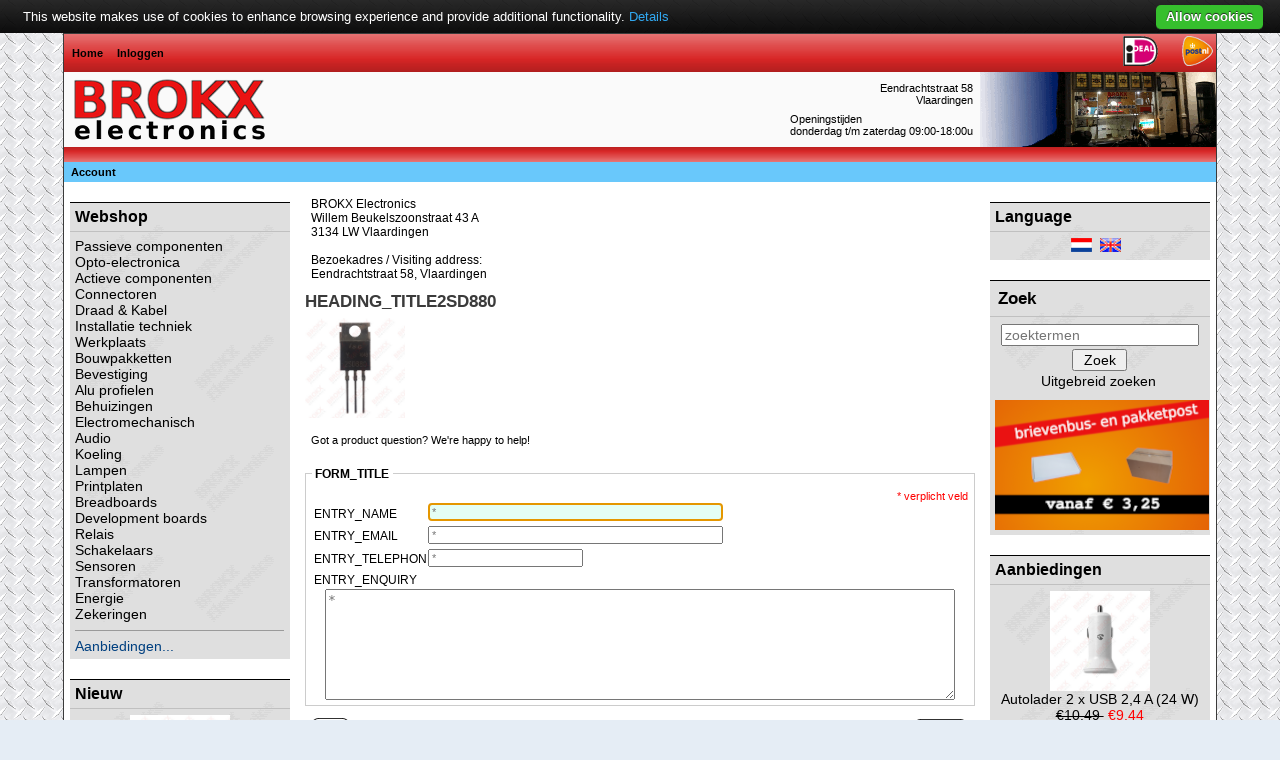

--- FILE ---
content_type: text/html; charset=utf-8
request_url: https://www.brokxelectronics.nl/index.php?main_page=ask_a_question&pid=5508
body_size: 8836
content:
<!DOCTYPE html PUBLIC "-//W3C//DTD XHTML 1.0 Transitional//EN" "http://www.w3.org/TR/xhtml1/DTD/xhtml1-transitional.dtd">
<html xmlns="http://www.w3.org/1999/xhtml" dir="ltr" lang="nl">
<head>
<title>BROKX Electronics, Dé winkel voor al uw elektronica componenten</title>
<meta http-equiv="Content-Type" content="text/html; charset=utf-8" />
<meta name="keywords" content="Relais Bevestiging Schakelaars Behuizingen Koeling Installatie techniek Werkplaats Bouwpakketten Lampen Draad & Kabel Zekeringen Electromechanisch Printplaten Transformatoren Connectoren Opto-electronica Sensoren Audio Energie Passieve componenten Actieve componenten Breadboards Alu profielen Development boards componenten, arduino, raspberry pi, bouwpakketten, kabel " />
<meta name="description" content="BROKX Electronics :  - Relais Bevestiging Schakelaars Behuizingen Koeling Installatie techniek Werkplaats Bouwpakketten Lampen Draad & Kabel Zekeringen Electromechanisch Printplaten Transformatoren Connectoren Opto-electronica Sensoren Audio Energie Passieve componenten Actieve componenten Breadboards Alu profielen Development boards componenten, arduino, raspberry pi, bouwpakketten, kabel" />
<meta http-equiv="imagetoolbar" content="no" />
<meta name="author" content="BROKX Electronics" />
<meta name="generator" content="shopping cart program by Zen Cart&reg;, http://www.zen-cart.com eCommerce" />

<meta name="viewport" content="width=device-width, initial-scale=1, user-scalable=yes"/>

<link rel="icon" href="favicon.ico" type="image/x-icon" />
<link rel="shortcut icon" href="favicon.ico" type="image/x-icon" />

<base href="https://www.brokxelectronics.nl/" />
<link rel="canonical" href="https://www.brokxelectronics.nl/index.php?main_page=ask_a_question&amp;pid=5508" />
<link rel="alternate" href="https://www.brokxelectronics.nl/index.php?main_page=ask_a_question&amp;pid=5508&amp;language=nl" hreflang="nl" />
<link rel="alternate" href="https://www.brokxelectronics.nl/index.php?main_page=ask_a_question&amp;pid=5508&amp;language=en" hreflang="en" />

<link rel="stylesheet" type="text/css" href="includes/templates/90s/css/stylesheet.css" />
<link rel="stylesheet" type="text/css" href="includes/templates/90s/css/stylesheet_css_buttons.css" />
<link rel="stylesheet" type="text/css" media="print" href="includes/templates/90s/css/print_stylesheet.css" />
<script src="https://code.jquery.com/jquery-3.5.1.min.js" integrity="sha256-9/aliU8dGd2tb6OSsuzixeV4y/faTqgFtohetphbbj0=" crossorigin="anonymous"></script>
<script type="text/javascript">window.jQuery || document.write(unescape('%3Cscript type="text/javascript" src="includes/templates/template_default/jscript/jquery.min.js"%3E%3C/script%3E'));</script>

<script>
if (typeof zcJS == "undefined" || !zcJS) {
  window.zcJS = { name: 'zcJS', version: '0.1.0.0' };
}

zcJS.ajax = function (options) {
  options.url = options.url.replace("&amp;", unescape("&amp;"));
  var deferred = jQuery.Deferred(function (d) {
      var securityToken = '63b87ac0ddbe84f6d10d7cf83b39d8f6';
      var defaults = {
          cache: false,
          type: 'POST',
          traditional: true,
          dataType: 'json',
          timeout: 5000,
          data: jQuery.extend(true,{
            securityToken: securityToken
        }, options.data)
      },
      settings = jQuery.extend(true, {}, defaults, options);
      if (typeof(console.log) == 'function') {
          console.log( settings );
      }

      d.done(settings.success);
      d.fail(settings.error);
      d.done(settings.complete);
      var jqXHRSettings = jQuery.extend(true, {}, settings, {
          success: function (response, textStatus, jqXHR) {
            d.resolve(response, textStatus, jqXHR);
          },
          error: function (jqXHR, textStatus, errorThrown) {
              if (window.console) {
                if (typeof(console.log) == 'function') {
                  console.log(jqXHR);
                }
              }
              d.reject(jqXHR, textStatus, errorThrown);
          },
          complete: d.resolve
      });
      jQuery.ajax(jqXHRSettings);
   }).fail(function(jqXHR, textStatus, errorThrown) {
   var response = jqXHR.getResponseHeader('status');
   var responseHtml = jqXHR.responseText;
   var contentType = jqXHR.getResponseHeader("content-type");
   switch (response)
     {
       case '403 Forbidden':
         var jsonResponse = JSON.parse(jqXHR.responseText);
         var errorType = jsonResponse.errorType;
         switch (errorType)
         {
           case 'ADMIN_BLOCK_WARNING':
           break;
           case 'AUTH_ERROR':
           break;
           case 'SECURITY_TOKEN':
           break;

           default:
             alert('An Internal Error of type '+errorType+' was received while processing an ajax call. The action you requested could not be completed.');
         }
       break;
       default:
        if (jqXHR.status === 200) {
            if (contentType.toLowerCase().indexOf("text/html") >= 0) {
                document.open();
                document.write(responseHtml);
                document.close();
            }
         }
     }
   });

  var promise = deferred.promise();
  return promise;
};
zcJS.timer = function (options) {
  var defaults = {
    interval: 10000,
    startEvent: null,
    intervalEvent: null,
    stopEvent: null

},
  settings = jQuery.extend(true, {}, defaults, options);

  var enabled = new Boolean(false);
  var timerId = 0;
  var mySelf;
  this.Start = function()
  {
      this.enabled = new Boolean(true);

      mySelf = this;
      mySelf.settings = settings;
      if (mySelf.enabled)
      {
          mySelf.timerId = setInterval(
          function()
          {
              if (mySelf.settings.intervalEvent)
              {
                mySelf.settings.intervalEvent(mySelf);
              }
          }, mySelf.settings.interval);
          if (mySelf.settings.startEvent)
          {
            mySelf.settings.startEvent(mySelf);
          }
      }
  };
  this.Stop = function()
  {
    mySelf.enabled = new Boolean(false);
    clearInterval(mySelf.timerId);
    if (mySelf.settings.stopEvent)
    {
      mySelf.settings.stopEvent(mySelf);
    }
  };
};

</script>


</head>

<body id="askaquestionBody" onload=" if (document.ask_a_question){ if (document.ask_a_question.contactname) {document.ask_a_question.contactname.focus()} };
;">

<script type="text/javascript" src="cookie-bar-master/cookiebar-latest.min.js?top=1&remember=365&privacyPage=https%3A%2F%2Fwww.brokxelectronics.nl%2Findex.php%3Fmain_page%3Dprivacy"></script>

<!--start FB-like-box -->
<div id="fb-root"></div>
<script>(function(d, s, id) {
  var js, fjs = d.getElementsByTagName(s)[0];
  if (d.getElementById(id)) return;
  js = d.createElement(s); js.id = id;
  js.src = "//connect.facebook.net/en_US/all.js#xfbml=1";
  fjs.parentNode.insertBefore(js, fjs);
}(document, 'script', 'facebook-jssdk'));</script>
<!-- einde FB-like-box -->


<div id="mainWrapper">



<!--bof-header logo and navigation display-->

<div id="headerWrapper">

<!--bof-navigation display-->
<div id="navMainWrapper">
<a href="/"><img src="/includes/templates/90s/images/muntjes-ideal-post.png" style="float:right"></a>

<div id="navMain">
    <ul class="back">
    <li><a href="https://www.brokxelectronics.nl/">Home</a></li>
    <li><a href="https://www.brokxelectronics.nl/index.php?main_page=login">Inloggen</a></li>

</ul>
</div>
<div id="navMainSearch">
  </div>
<br class="clearBoth" />
</div>
<!--eof-navigation display-->

<!--bof-branding display-->
<div id="logoWrapper">
    <div id="logo">
    <a href="/"><img src="/includes/templates/90s/images/logo.png" style="float:left"></a>
<div id="headerWinkelWrapper">
<img id="headerWinkelFoto" src="/images/winkelfotonacht.gif" />
<div id="headerWinkelTekst">

<div id="headerWinkelAdres">Eendrachtstraat 58<br />Vlaardingen</div>
<div id="headerWinkelTijden">Openingstijden<br />donderdag t/m zaterdag 09:00-18:00u</div>
</div>

</div>
</div>


</div>
<br class="clearBoth" />
<!--eof-branding display-->

<!--eof-header logo and navigation display-->

<!--bof-optional categories tabs navigation display-->
<!--eof-optional categories tabs navigation display-->

<!--bof-header ezpage links-->
<div id="navEZPagesTop">
  <a href="https://www.brokxelectronics.nl/index.php?main_page=account">Account</a>
</div>
<!--eof-header ezpage links-->
</div>

<table width="100%" border="0" cellspacing="0" cellpadding="0" id="contentMainWrapper">
  <tr>

 <td id="navColumnOne" class="columnLeft" style="width: 220px">
<div id="navColumnOneWrapper" style="width: 220px"><!--// bof: categories //-->
<!--
<div class="leftBoxContainer" id="categories" style="width: 220px">
<h3 class="leftBoxHeading" id="categoriesHeading"></h3>
<div class="sideboxkop">Webshop</div><div id="categoriesContent" class="sideBoxContent">
<a class="category-top" href="https://www.brokxelectronics.nl/index.php?main_page=index&amp;cPath=286">Passieve componenten</a><br />
<a class="category-top" href="https://www.brokxelectronics.nl/index.php?main_page=index&amp;cPath=248">Opto-electronica</a><br />
<a class="category-top" href="https://www.brokxelectronics.nl/index.php?main_page=index&amp;cPath=287">Actieve componenten</a><br />
<a class="category-top" href="https://www.brokxelectronics.nl/index.php?main_page=index&amp;cPath=226">Connectoren</a><br />
<a class="category-top" href="https://www.brokxelectronics.nl/index.php?main_page=index&amp;cPath=184">Draad & Kabel</a><br />
<a class="category-top" href="https://www.brokxelectronics.nl/index.php?main_page=index&amp;cPath=149">Installatie techniek</a><br />
<a class="category-top" href="https://www.brokxelectronics.nl/index.php?main_page=index&amp;cPath=165">Werkplaats</a><br />
<a class="category-top" href="https://www.brokxelectronics.nl/index.php?main_page=index&amp;cPath=166">Bouwpakketten</a><br />
<a class="category-top" href="https://www.brokxelectronics.nl/index.php?main_page=index&amp;cPath=116">Bevestiging</a><br />
<a class="category-top" href="https://www.brokxelectronics.nl/index.php?main_page=index&amp;cPath=344">Alu profielen</a><br />
<a class="category-top" href="https://www.brokxelectronics.nl/index.php?main_page=index&amp;cPath=120">Behuizingen</a><br />
<a class="category-top" href="https://www.brokxelectronics.nl/index.php?main_page=index&amp;cPath=203">Electromechanisch</a><br />
<a class="category-top" href="https://www.brokxelectronics.nl/index.php?main_page=index&amp;cPath=279">Audio</a><br />
<a class="category-top" href="https://www.brokxelectronics.nl/index.php?main_page=index&amp;cPath=137">Koeling</a><br />
<a class="category-top" href="https://www.brokxelectronics.nl/index.php?main_page=index&amp;cPath=179">Lampen</a><br />
<a class="category-top" href="https://www.brokxelectronics.nl/index.php?main_page=index&amp;cPath=204">Printplaten</a><br />
<a class="category-top" href="https://www.brokxelectronics.nl/index.php?main_page=index&amp;cPath=310">Breadboards</a><br />
<a class="category-top" href="https://www.brokxelectronics.nl/index.php?main_page=index&amp;cPath=347">Development boards</a><br />
<a class="category-top" href="https://www.brokxelectronics.nl/index.php?main_page=index&amp;cPath=87">Relais</a><br />
<a class="category-top" href="https://www.brokxelectronics.nl/index.php?main_page=index&amp;cPath=118">Schakelaars</a><br />
<a class="category-top" href="https://www.brokxelectronics.nl/index.php?main_page=index&amp;cPath=255">Sensoren</a><br />
<a class="category-top" href="https://www.brokxelectronics.nl/index.php?main_page=index&amp;cPath=215">Transformatoren</a><br />
<a class="category-top" href="https://www.brokxelectronics.nl/index.php?main_page=index&amp;cPath=285">Energie</a><br />
<a class="category-top" href="https://www.brokxelectronics.nl/index.php?main_page=index&amp;cPath=187">Zekeringen</a><br />
<hr id="catBoxDivider" />
<a class="category-links" href="https://www.brokxelectronics.nl/index.php?main_page=specials">Aanbiedingen...</a><br />
</div></div>
-->
<!--// eof: categories //-->

<!--// bof: categories //--><div class="leftBoxContainer" id="categories" style="width:220"><div class="sideboxkop">Webshop</div><div id="categoriesContent" class="sideBoxContent">
<a class="category-top" href="https://www.brokxelectronics.nl/index.php?main_page=index&amp;cPath=286">Passieve componenten</a><br />
<a class="category-top" href="https://www.brokxelectronics.nl/index.php?main_page=index&amp;cPath=248">Opto-electronica</a><br />
<a class="category-top" href="https://www.brokxelectronics.nl/index.php?main_page=index&amp;cPath=287">Actieve componenten</a><br />
<a class="category-top" href="https://www.brokxelectronics.nl/index.php?main_page=index&amp;cPath=226">Connectoren</a><br />
<a class="category-top" href="https://www.brokxelectronics.nl/index.php?main_page=index&amp;cPath=184">Draad & Kabel</a><br />
<a class="category-top" href="https://www.brokxelectronics.nl/index.php?main_page=index&amp;cPath=149">Installatie techniek</a><br />
<a class="category-top" href="https://www.brokxelectronics.nl/index.php?main_page=index&amp;cPath=165">Werkplaats</a><br />
<a class="category-top" href="https://www.brokxelectronics.nl/index.php?main_page=index&amp;cPath=166">Bouwpakketten</a><br />
<a class="category-top" href="https://www.brokxelectronics.nl/index.php?main_page=index&amp;cPath=116">Bevestiging</a><br />
<a class="category-top" href="https://www.brokxelectronics.nl/index.php?main_page=index&amp;cPath=344">Alu profielen</a><br />
<a class="category-top" href="https://www.brokxelectronics.nl/index.php?main_page=index&amp;cPath=120">Behuizingen</a><br />
<a class="category-top" href="https://www.brokxelectronics.nl/index.php?main_page=index&amp;cPath=203">Electromechanisch</a><br />
<a class="category-top" href="https://www.brokxelectronics.nl/index.php?main_page=index&amp;cPath=279">Audio</a><br />
<a class="category-top" href="https://www.brokxelectronics.nl/index.php?main_page=index&amp;cPath=137">Koeling</a><br />
<a class="category-top" href="https://www.brokxelectronics.nl/index.php?main_page=index&amp;cPath=179">Lampen</a><br />
<a class="category-top" href="https://www.brokxelectronics.nl/index.php?main_page=index&amp;cPath=204">Printplaten</a><br />
<a class="category-top" href="https://www.brokxelectronics.nl/index.php?main_page=index&amp;cPath=310">Breadboards</a><br />
<a class="category-top" href="https://www.brokxelectronics.nl/index.php?main_page=index&amp;cPath=347">Development boards</a><br />
<a class="category-top" href="https://www.brokxelectronics.nl/index.php?main_page=index&amp;cPath=87">Relais</a><br />
<a class="category-top" href="https://www.brokxelectronics.nl/index.php?main_page=index&amp;cPath=118">Schakelaars</a><br />
<a class="category-top" href="https://www.brokxelectronics.nl/index.php?main_page=index&amp;cPath=255">Sensoren</a><br />
<a class="category-top" href="https://www.brokxelectronics.nl/index.php?main_page=index&amp;cPath=215">Transformatoren</a><br />
<a class="category-top" href="https://www.brokxelectronics.nl/index.php?main_page=index&amp;cPath=285">Energie</a><br />
<a class="category-top" href="https://www.brokxelectronics.nl/index.php?main_page=index&amp;cPath=187">Zekeringen</a><br />
<hr id="catBoxDivider" />
<a class="category-links" href="https://www.brokxelectronics.nl/index.php?main_page=specials">Aanbiedingen...</a><br />
</div></div><!--// eof: categories //-->
<!--// bof: whatsnew //-->
<!--
<div class="leftBoxContainer" id="whatsnew" style="width: 220px">
<h3 class="leftBoxHeading" id="whatsnewHeading">Nieuw</h3>
<div class="sideBoxContent centeredContent">
  <div class="sideBoxContentItem"><a href="https://www.brokxelectronics.nl/index.php?main_page=product_info&amp;cPath=116_158&amp;products_id=6137"><img src="images/SNOA7309.JPG" alt="M6 Sluitring geel verzinkt" title="M6 Sluitring geel verzinkt" width="100" height="100" /><br />M6 Sluitring geel verzinkt</a><div><span class="productBasePrice">&euro;0.07</span></div></div>
  <div class="sideBoxContentItem"><a href="https://www.brokxelectronics.nl/index.php?main_page=product_info&amp;cPath=116_156&amp;products_id=6138"><img src="images/SNOA7308.JPG" alt="M4 Rozetring zwart messing" title="M4 Rozetring zwart messing" width="100" height="100" /><br />M4 Rozetring zwart messing</a><div><span class="productBasePrice">&euro;0.45</span></div></div>
  <div class="sideBoxContentItem"><a href="https://www.brokxelectronics.nl/index.php?main_page=product_info&amp;cPath=118_278&amp;products_id=6135"><img src="images/ELEC5419.JPG" alt="Schuifschakelaar AAN-AAN (DPDT)" title="Schuifschakelaar AAN-AAN (DPDT)" width="100" height="100" /><br />Schuifschakelaar AAN-AAN (DPDT)</a><div><span class="productBasePrice">&euro;1.80</span></div></div></div>
</div>
-->
<!--// eof: whatsnew //-->

<!--// bof: whatsnew //--><div class="leftBoxContainer" id="whatsnew" style="width:220"><div class="sideboxkop">Nieuw</div><div class="sideBoxContent centeredContent">
  <div class="sideBoxContentItem"><a href="https://www.brokxelectronics.nl/index.php?main_page=product_info&amp;cPath=116_158&amp;products_id=6137"><img src="images/SNOA7309.JPG" alt="M6 Sluitring geel verzinkt" title="M6 Sluitring geel verzinkt" width="100" height="100" /><br />M6 Sluitring geel verzinkt</a><div><span class="productBasePrice">&euro;0.07</span></div></div>
  <div class="sideBoxContentItem"><a href="https://www.brokxelectronics.nl/index.php?main_page=product_info&amp;cPath=116_156&amp;products_id=6138"><img src="images/SNOA7308.JPG" alt="M4 Rozetring zwart messing" title="M4 Rozetring zwart messing" width="100" height="100" /><br />M4 Rozetring zwart messing</a><div><span class="productBasePrice">&euro;0.45</span></div></div>
  <div class="sideBoxContentItem"><a href="https://www.brokxelectronics.nl/index.php?main_page=product_info&amp;cPath=118_278&amp;products_id=6135"><img src="images/ELEC5419.JPG" alt="Schuifschakelaar AAN-AAN (DPDT)" title="Schuifschakelaar AAN-AAN (DPDT)" width="100" height="100" /><br />Schuifschakelaar AAN-AAN (DPDT)</a><div><span class="productBasePrice">&euro;1.80</span></div></div></div>
<p>&nbsp;&nbsp;<a href="https://www.brokxelectronics.nl/index.php?main_page=products_new">[ lees meer &raquo; ]</a></p></div><!--// eof: whatsnew //-->
</div></td>
    <td valign="top">
<!-- bof  breadcrumb -->
<!-- eof breadcrumb -->


<!-- bof upload alerts -->
<!-- eof upload alerts -->

<div class="centerColumn" id="askAQuestion">

<form name="ask_a_question" action="https://www.brokxelectronics.nl/index.php?main_page=ask_a_question&amp;action=send&amp;pid=5508" method="post"><input type="hidden" name="securityToken" value="63b87ac0ddbe84f6d10d7cf83b39d8f6" />
<address>BROKX Electronics<br />
Willem Beukelszoonstraat 43 A<br />
3134 LW  Vlaardingen<br />
<br />
Bezoekadres / Visiting address:<br />
Eendrachtstraat 58, Vlaardingen</address>
<h1>HEADING_TITLE2SD880</h1>



<a href="https://www.brokxelectronics.nl/index.php?main_page=product_info&amp;products_id=5508"><img src="images/ELEC4924.JPG" alt="2SD880" title="2SD880" width="100" height="100" /></a>
<div id="contactUsNoticeContent" class="content">
<p>Got a product question?  We're happy to help!</p>
</div>


<fieldset id="contactUsForm">
<legend>FORM_TITLE</legend>
<div class="alert forward">* verplicht veld</div>
<br class="clearBoth">


<label class="inputLabel" for="contactname">ENTRY_NAME</label>
<input type="text" name="contactname"  size="40" id="contactname" placeholder="*" autofocus required /><br class="clearBoth">

<label class="inputLabel" for="email-address">ENTRY_EMAIL</label>
<input type="email" name="email"  size="40" id="email-address" autocomplete="off" placeholder="*" required /><br class="clearBoth">

<label class="inputLabel" for="telephone">ENTRY_TELEPHONE</label>
<input type="telephone" name="telephone" value=""  size="20" id="telephone" autocomplete="off" placeholder="*" required /><br class="clearBoth">

<label for="enquiry">ENTRY_ENQUIRY</label>
<textarea name="enquiry" cols="30" rows="7" id="enquiry" placeholder="*" required></textarea>
<input type="text" name="XWGi1u5kYN"  size="40" id="CUAS" style="visibility:hidden; display:none;" autocomplete="off" />
</fieldset>

<div class="buttonRow forward"><input type="image" src="includes/templates/template_default/buttons/dutch/button_send.gif" alt="Nu versturen" title="Nu versturen" /></div>
<div class="buttonRow back"><a href="https://www.brokxelectronics.nl/index.php?main_page=index"><img src="includes/templates/template_default/buttons/dutch/button_back.gif" alt="Terug" title="Terug" width="39" height="15" /></a></div>
</form>
</div>


</td>

<td id="navColumnTwo" class="columnRight" style="width: 220px"px>
<div id="navColumnTwoWrapper" style="width: 220px"px><!--// bof: languages //-->
<!-- 
<div class="rightBoxContainer" id="languages" style="width: 220px">
<h3 class="rightBoxHeading" id="languagesHeading">Language</h3>
<div id="languagesContent" class="sideBoxContent centeredContent"><a href="https://www.brokxelectronics.nl/index.php?main_page=ask_a_question&amp;pid=5508&amp;language=nl"><img src="includes/languages/dutch/images/icon.gif" alt="Nederlands" title="Nederlands" width="21" height="14" /></a>&nbsp;&nbsp;<a href="https://www.brokxelectronics.nl/index.php?main_page=ask_a_question&amp;pid=5508&amp;language=en"><img src="includes/languages/english/images/icon.gif" alt="english" title="english" width="21" height="14" /></a>&nbsp;&nbsp;</div></div>
-->
<!--// eof: languages //-->

<!--// bof: languages //--><div class="rightBoxContainer" id="languages" style="width: 220"><div class="sideboxkop">Language</div><div id="languagesContent" class="sideBoxContent centeredContent"><a href="https://www.brokxelectronics.nl/index.php?main_page=ask_a_question&amp;pid=5508&amp;language=nl"><img src="includes/languages/dutch/images/icon.gif" alt="Nederlands" title="Nederlands" width="21" height="14" /></a>&nbsp;&nbsp;<a href="https://www.brokxelectronics.nl/index.php?main_page=ask_a_question&amp;pid=5508&amp;language=en"><img src="includes/languages/english/images/icon.gif" alt="english" title="english" width="21" height="14" /></a>&nbsp;&nbsp;</div></div><!--// eof: languages //-->
<!--// bof: search //-->
<!-- 
<div class="rightBoxContainer" id="search" style="width: 220px">
<h3 class="rightBoxHeading" id="searchHeading"><label>Zoek</label></h3>
<div id="searchContent" class="sideBoxContent centeredContent"><form name="quick_find" action="https://www.brokxelectronics.nl/index.php?main_page=advanced_search_result" method="get"><input type="hidden" name="main_page" value="advanced_search_result" /><input type="hidden" name="search_in_description" value="1" /><input type="text" name="keyword" size="18" maxlength="100" style="width: 190px" placeholder="zoektermen"  aria-label="zoektermen" /><br /><input type="submit" value="Zoek" style="width: 55px" /><br /><a href="https://www.brokxelectronics.nl/index.php?main_page=advanced_search">Uitgebreid zoeken</a></form></div></div>
-->
<!--// eof: search //-->

<!--// bof: search //--><div class="rightBoxContainer" id="search" style="width: 220"><div class="sideboxkop"><label>Zoek</label></div><div id="searchContent" class="sideBoxContent centeredContent"><form name="quick_find" action="https://www.brokxelectronics.nl/index.php?main_page=advanced_search_result" method="get"><input type="hidden" name="main_page" value="advanced_search_result" /><input type="hidden" name="search_in_description" value="1" /><input type="text" name="keyword" size="18" maxlength="100" style="width: 190px" placeholder="zoektermen"  aria-label="zoektermen" /><br /><input type="submit" value="Zoek" style="width: 55px" /><br /><a href="https://www.brokxelectronics.nl/index.php?main_page=advanced_search">Uitgebreid zoeken</a></form></div></div><!--// eof: search //-->
<!--// bof: bannerbox2 //-->
<!-- 
<div class="rightBoxContainer" id="bannerbox2" style="width: 220px">
<h3 class="rightBoxHeading" id="bannerbox2Heading"></h3>
<div id="bannerbox2Content" class="sideBoxContent centeredContent"><a href="https://www.brokxelectronics.nl/index.php?main_page=redirect&amp;action=banner&amp;goto=28"><img src="images/verzending2025.png" alt="Verzending" title="Verzending" width="214" height="130" /></a></div></div>
-->
<!--// eof: bannerbox2 //-->

<!--// bof: bannerbox2 //--><div class="rightBoxContainer" id="bannerbox2" style="width: 220"><div id="bannerbox2Content" class="sideBoxContent centeredContent"><a href="https://www.brokxelectronics.nl/index.php?main_page=redirect&amp;action=banner&amp;goto=28"><img src="images/verzending2025.png" alt="Verzending" title="Verzending" width="214" height="130" /></a></div></div><!--// eof: bannerbox2 //-->
<!--// bof: specials //-->
<!-- 
<div class="rightBoxContainer" id="specials" style="width: 220px">
<h3 class="rightBoxHeading" id="specialsHeading">Aanbiedingen</h3>
<div class="sideBoxContent centeredContent">
  <div class="sideBoxContentItem"><a href="https://www.brokxelectronics.nl/index.php?main_page=product_info&amp;cPath=285_238&amp;products_id=5310"><img src="images/5412810267361.jpg" alt="Autolader 2 x USB 2,4 A (24 W)" title="Autolader 2 x USB 2,4 A (24 W)" width="100" height="100" /><br />Autolader 2 x USB 2,4 A (24 W)</a><div><span class="normalprice">&euro;10.49 </span>&nbsp;<span class="productSpecialPrice">&euro;9.44</span><span class="productPriceDiscount"><br />Korting:&nbsp;10%</span></div></div>
  <div class="sideBoxContentItem"><a href="https://www.brokxelectronics.nl/index.php?main_page=product_info&amp;cPath=286_141&amp;products_id=2013"><img src="images/SNOA7691.JPG" alt="Smoorspoel 27 µH" title="Smoorspoel 27 µH" width="100" height="100" /><br />Smoorspoel 27 µH</a><div><span class="normalprice">&euro;0.22 </span>&nbsp;<span class="productSpecialPrice">&euro;0.20</span><span class="productPriceDiscount"><br />Korting:&nbsp;10%</span></div></div></div>
</div>
-->
<!--// eof: specials //-->

<!--// bof: specials //--><div class="rightBoxContainer" id="specials" style="width: 220"><div class="sideboxkop">Aanbiedingen</div><div class="sideBoxContent centeredContent">
  <div class="sideBoxContentItem"><a href="https://www.brokxelectronics.nl/index.php?main_page=product_info&amp;cPath=285_238&amp;products_id=5310"><img src="images/5412810267361.jpg" alt="Autolader 2 x USB 2,4 A (24 W)" title="Autolader 2 x USB 2,4 A (24 W)" width="100" height="100" /><br />Autolader 2 x USB 2,4 A (24 W)</a><div><span class="normalprice">&euro;10.49 </span>&nbsp;<span class="productSpecialPrice">&euro;9.44</span><span class="productPriceDiscount"><br />Korting:&nbsp;10%</span></div></div>
  <div class="sideBoxContentItem"><a href="https://www.brokxelectronics.nl/index.php?main_page=product_info&amp;cPath=286_141&amp;products_id=2013"><img src="images/SNOA7691.JPG" alt="Smoorspoel 27 µH" title="Smoorspoel 27 µH" width="100" height="100" /><br />Smoorspoel 27 µH</a><div><span class="normalprice">&euro;0.22 </span>&nbsp;<span class="productSpecialPrice">&euro;0.20</span><span class="productPriceDiscount"><br />Korting:&nbsp;10%</span></div></div></div>
<p>&nbsp;&nbsp;<a href="https://www.brokxelectronics.nl/index.php?main_page=specials">[ lees meer &raquo; ]</a></p></div><!--// eof: specials //-->
<!--// bof: manufacturers //-->
<!-- 
<div class="rightBoxContainer" id="manufacturers" style="width: 220px">
<h3 class="rightBoxHeading" id="manufacturersHeading">Merk info</h3>
<div id="manufacturersContent" class="sideBoxContent centeredContent"><form name="manufacturers_form" action="https://www.brokxelectronics.nl/index.php?main_page=index" method="get"><input type="hidden" name="main_page" value="index" /><label for="select-manufacturers_id" class="sr-only">Selecteer ...</label><select rel="dropdown" id="select-manufacturers_id" name="manufacturers_id" onchange="this.form.submit();" size="3" style="width: 90%; margin: auto;">
  <option value="" selected="selected">Maak een keuze</option>
  <option value="242">3M</option>
  <option value="359">Abracon</option>
  <option value="251">Adafruit</option>
  <option value="270">Aircell</option>
  <option value="20">Allegro</option>
  <option value="215">Allit EuroPlus</option>
  <option value="31">Alps</option>
  <option value="260">Amidon</option>
  <option value="40">AMP</option>
  <option value="55">Amphenol</option>
  <option value="259">Analog Devices</option>
  <option value="315">Anderson</option>
  <option value="386">Ansmann</option>
  <option value="329">Antistat</option>
  <option value="166">APEM</option>
  <option value="226">APEX Tool Group</option>
  <option value="304">Arcol</option>
  <option value="64">ARCOLECTRIC</option>
  <option value="30">Arcotronics</option>
  <option value="217">Arduino</option>
  <option value="54">ASUS</option>
  <option value="186">Atmel</option>
  <option value="160">Augat</option>
  <option value="76">AVX</option>
  <option value="342">Axicom</option>
  <option value="190">AXIOMET</option>
  <option value="209">Bailey</option>
  <option value="115">Beckman</option>
  <option value="380">Bel Fuse</option>
  <option value="265">Belden</option>
  <option value="375">BKL Electronic</option>
  <option value="285">Block</option>
  <option value="211">Bosma</option>
  <option value="24">Bourns</option>
  <option value="183">BROKX</option>
  <option value="339">Brother Technol..</option>
  <option value="316">Bungard</option>
  <option value="306">Burr-Brown</option>
  <option value="368">Bussmann</option>
  <option value="254">Camelion</option>
  <option value="66">CANAL ELECTRONI..</option>
  <option value="262">Carl Kammerling</option>
  <option value="293">CDIL</option>
  <option value="245">Central Semicon..</option>
  <option value="125">Chemtronics</option>
  <option value="365">CK Switches</option>
  <option value="98">Cliff</option>
  <option value="363">Coiltronics Inc..</option>
  <option value="96">CONEC</option>
  <option value="61">CONEX</option>
  <option value="95">Connfly</option>
  <option value="373">Cornell Dubilie..</option>
  <option value="349">Cosonic</option>
  <option value="343">Coto</option>
  <option value="331">CTS</option>
  <option value="310">Dagnall Electro..</option>
  <option value="71">DC COMPONENTS</option>
  <option value="319">DECA</option>
  <option value="195">Deltron</option>
  <option value="330">Digitus</option>
  <option value="376">Diodes Incorpor..</option>
  <option value="113">Diotec</option>
  <option value="308">Donau</option>
  <option value="26">Draloric</option>
  <option value="312">Dremec</option>
  <option value="282">Ducati Energia</option>
  <option value="105">Duracell</option>
  <option value="263">Dyson</option>
  <option value="324">E-SWITCH</option>
  <option value="56">EAO</option>
  <option value="75">EATON</option>
  <option value="351">ECE</option>
  <option value="294">Ecoflex</option>
  <option value="307">Edding</option>
  <option value="88">ekulit</option>
  <option value="338">Electro-pjp</option>
  <option value="347">Elite</option>
  <option value="352">Encitech</option>
  <option value="379">Energetic</option>
  <option value="157">Energizer</option>
  <option value="59">EPCOS</option>
  <option value="87">eska</option>
  <option value="206">ETI</option>
  <option value="234">Everlight</option>
  <option value="283">Fair-Rite</option>
  <option value="164">Fairchild Semic..</option>
  <option value="336">Fastron</option>
  <option value="361">Ferrocore</option>
  <option value="103">Finder</option>
  <option value="116">Fischer</option>
  <option value="225">Fischer Tausche</option>
  <option value="127">FixFasten</option>
  <option value="148">Fixpoint</option>
  <option value="102">Forward Industr..</option>
  <option value="377">GCT</option>
  <option value="337">Gembird</option>
  <option value="276">Gie-tec</option>
  <option value="171">Goobay</option>
  <option value="106">GP</option>
  <option value="151">Greenpar</option>
  <option value="228">Griffon</option>
  <option value="288">Hahn</option>
  <option value="227">Hammond Manufac..</option>
  <option value="362">Harris Semicond..</option>
  <option value="93">Harting</option>
  <option value="112">HellermanTyton</option>
  <option value="141">Helukabel</option>
  <option value="298">Hirose</option>
  <option value="202">Hirschmann</option>
  <option value="322">Hitachi</option>
  <option value="194">Honeywell</option>
  <option value="189">HQ Power</option>
  <option value="203">Huyser</option>
  <option value="360">Illinois Capaci..</option>
  <option value="243">Inchange</option>
  <option value="241">Infineon</option>
  <option value="213">International R..</option>
  <option value="188">Intersil</option>
  <option value="323">IQD</option>
  <option value="42">ITT</option>
  <option value="220">IXYS</option>
  <option value="345">Jackcon</option>
  <option value="358">Japan Aviation ..</option>
  <option value="252">Jb Capacitors</option>
  <option value="367">JJJ Battery</option>
  <option value="207">JMV</option>
  <option value="305">Jokari</option>
  <option value="268">Joy-it</option>
  <option value="235">JRC</option>
  <option value="44">JSL</option>
  <option value="353">JST</option>
  <option value="69">KEMET</option>
  <option value="180">KEMO</option>
  <option value="350">Keystone electr..</option>
  <option value="72">KINGBRIGHT</option>
  <option value="277">Kingston</option>
  <option value="284">Kleinhuis</option>
  <option value="80">klocknermoeller</option>
  <option value="114">Knipex</option>
  <option value="216">Kontakt Chemie</option>
  <option value="332">Korchip</option>
  <option value="326">Kyocera</option>
  <option value="79">Lappkabel</option>
  <option value="374">LGESEMI</option>
  <option value="159">LiteOn</option>
  <option value="34">Littelfuse</option>
  <option value="297">Logilink</option>
  <option value="261">Lorlin</option>
  <option value="341">Luc Volders</option>
  <option value="193">Lumberg</option>
  <option value="281">Madlab</option>
  <option value="175">Maxim-Dallas</option>
  <option value="163">Mean Well</option>
  <option value="237">Mentor</option>
  <option value="381">MG Chemicals</option>
  <option value="264">Microchip</option>
  <option value="269">Mitsubishi Elec..</option>
  <option value="57">Molex</option>
  <option value="272">Motip</option>
  <option value="13">Motorola</option>
  <option value="385">MTA</option>
  <option value="327">Multicomp</option>
  <option value="48">muRata</option>
  <option value="12">National Semico..</option>
  <option value="371">NauticLED</option>
  <option value="295">Nedis</option>
  <option value="302">Neohm</option>
  <option value="170">Neutrik</option>
  <option value="77">Nexans</option>
  <option value="274">Nexperia</option>
  <option value="39">Nichicon</option>
  <option value="70">NINIGI</option>
  <option value="51">NIPPON CHEMI-CO..</option>
  <option value="296">NTE</option>
  <option value="18">NXP</option>
  <option value="309">Ohmite</option>
  <option value="33">Olvis</option>
  <option value="131">OMEG</option>
  <option value="187">Omron</option>
  <option value="204">ON Semiconducto..</option>
  <option value="149">OptoSupply</option>
  <option value="84">Osram</option>
  <option value="325">Osterrath</option>
  <option value="43">Panasonic</option>
  <option value="244">Panjit</option>
  <option value="17">PHILIPS</option>
  <option value="208">Phoenix Contact</option>
  <option value="37">PIA</option>
  <option value="89">piher</option>
  <option value="247">Pololu</option>
  <option value="120">Potter&amp;Brumfiel..</option>
  <option value="255">Power Integrati..</option>
  <option value="320">PTR</option>
  <option value="317">RADEMACHER</option>
  <option value="158">Raspberry Pi</option>
  <option value="279">RCA</option>
  <option value="182">RCP-Racing</option>
  <option value="200">Rean</option>
  <option value="301">RECOM</option>
  <option value="278">Renesas</option>
  <option value="250">RIFA</option>
  <option value="314">RND</option>
  <option value="357">Robinson Nugent</option>
  <option value="275">Roland</option>
  <option value="109">Roth</option>
  <option value="63">ROYAL OHM</option>
  <option value="121">Rubycon</option>
  <option value="36">Rutilcon</option>
  <option value="67">SAIA-BURGESS</option>
  <option value="22">Samsung Semicon..</option>
  <option value="74">SAMWHA</option>
  <option value="155">Samxon</option>
  <option value="50">SANYO</option>
  <option value="35">Sarel</option>
  <option value="335">Scanpart</option>
  <option value="123">Schuetzinger</option>
  <option value="97">Schurter</option>
  <option value="108">SCI</option>
  <option value="174">Sfernice</option>
  <option value="53">SGS</option>
  <option value="248">Sharp</option>
  <option value="231">Siba</option>
  <option value="29">Siemens</option>
  <option value="311">SIGNAL-CONSTRUC..</option>
  <option value="19">Signetics</option>
  <option value="378">Siliconix</option>
  <option value="364">SMC Diode Solut..</option>
  <option value="266">Solder Peak</option>
  <option value="230">SPAX</option>
  <option value="68">SR PASSIVES</option>
  <option value="303">SSB Electronic</option>
  <option value="224">Standex Meder E..</option>
  <option value="218">Stanley Electri..</option>
  <option value="384">Stannol</option>
  <option value="344">Stewart connect..</option>
  <option value="21">STMicroelectron..</option>
  <option value="104">Sunon</option>
  <option value="340">Taerosol</option>
  <option value="222">TAG Semiconduct..</option>
  <option value="99">Tamiya</option>
  <option value="280">Tasker</option>
  <option value="92">TE Connectivity</option>
  <option value="178">Teko</option>
  <option value="370">Telefunken</option>
  <option value="388">Telegaertner</option>
  <option value="258">Tenta</option>
  <option value="11">Texas Instrumen..</option>
  <option value="334">Toolland</option>
  <option value="179">Toshiba</option>
  <option value="348">TREC</option>
  <option value="318">Tru-Components</option>
  <option value="366">UltraFire</option>
  <option value="124">UNI-T</option>
  <option value="236">Unisonic Techno..</option>
  <option value="249">United Chemi-Co..</option>
  <option value="369">Unitra</option>
  <option value="286">V-TAC</option>
  <option value="191">VARTA</option>
  <option value="83">Velleman</option>
  <option value="196">Visaton</option>
  <option value="62">VISHAY</option>
  <option value="150">Vitrohm</option>
  <option value="100">Vogt</option>
  <option value="41">Wago</option>
  <option value="321">WECO</option>
  <option value="299">WeEn</option>
  <option value="165">Weidmuller</option>
  <option value="110">Weller</option>
  <option value="198">Wera</option>
  <option value="333">Whadda</option>
  <option value="153">Wieland</option>
  <option value="253">Wima</option>
  <option value="107">Wisher Enterpri..</option>
  <option value="356">Wurth Elektroni..</option>
  <option value="383">XCell</option>
  <option value="212">Yageo</option>
  <option value="328">YIC</option>
  <option value="45">Yoshico</option>
</select>
</form></div></div>
-->
<!--// eof: manufacturers //-->

<!--// bof: manufacturers //--><div class="rightBoxContainer" id="manufacturers" style="width: 220"><div class="sideboxkop">Merk info</div><div id="manufacturersContent" class="sideBoxContent centeredContent"><form name="manufacturers_form" action="https://www.brokxelectronics.nl/index.php?main_page=index" method="get"><input type="hidden" name="main_page" value="index" /><label for="select-manufacturers_id" class="sr-only">Selecteer ...</label><select rel="dropdown" id="select-manufacturers_id" name="manufacturers_id" onchange="this.form.submit();" size="3" style="width: 90%; margin: auto;">
  <option value="" selected="selected">Maak een keuze</option>
  <option value="242">3M</option>
  <option value="359">Abracon</option>
  <option value="251">Adafruit</option>
  <option value="270">Aircell</option>
  <option value="20">Allegro</option>
  <option value="215">Allit EuroPlus</option>
  <option value="31">Alps</option>
  <option value="260">Amidon</option>
  <option value="40">AMP</option>
  <option value="55">Amphenol</option>
  <option value="259">Analog Devices</option>
  <option value="315">Anderson</option>
  <option value="386">Ansmann</option>
  <option value="329">Antistat</option>
  <option value="166">APEM</option>
  <option value="226">APEX Tool Group</option>
  <option value="304">Arcol</option>
  <option value="64">ARCOLECTRIC</option>
  <option value="30">Arcotronics</option>
  <option value="217">Arduino</option>
  <option value="54">ASUS</option>
  <option value="186">Atmel</option>
  <option value="160">Augat</option>
  <option value="76">AVX</option>
  <option value="342">Axicom</option>
  <option value="190">AXIOMET</option>
  <option value="209">Bailey</option>
  <option value="115">Beckman</option>
  <option value="380">Bel Fuse</option>
  <option value="265">Belden</option>
  <option value="375">BKL Electronic</option>
  <option value="285">Block</option>
  <option value="211">Bosma</option>
  <option value="24">Bourns</option>
  <option value="183">BROKX</option>
  <option value="339">Brother Technol..</option>
  <option value="316">Bungard</option>
  <option value="306">Burr-Brown</option>
  <option value="368">Bussmann</option>
  <option value="254">Camelion</option>
  <option value="66">CANAL ELECTRONI..</option>
  <option value="262">Carl Kammerling</option>
  <option value="293">CDIL</option>
  <option value="245">Central Semicon..</option>
  <option value="125">Chemtronics</option>
  <option value="365">CK Switches</option>
  <option value="98">Cliff</option>
  <option value="363">Coiltronics Inc..</option>
  <option value="96">CONEC</option>
  <option value="61">CONEX</option>
  <option value="95">Connfly</option>
  <option value="373">Cornell Dubilie..</option>
  <option value="349">Cosonic</option>
  <option value="343">Coto</option>
  <option value="331">CTS</option>
  <option value="310">Dagnall Electro..</option>
  <option value="71">DC COMPONENTS</option>
  <option value="319">DECA</option>
  <option value="195">Deltron</option>
  <option value="330">Digitus</option>
  <option value="376">Diodes Incorpor..</option>
  <option value="113">Diotec</option>
  <option value="308">Donau</option>
  <option value="26">Draloric</option>
  <option value="312">Dremec</option>
  <option value="282">Ducati Energia</option>
  <option value="105">Duracell</option>
  <option value="263">Dyson</option>
  <option value="324">E-SWITCH</option>
  <option value="56">EAO</option>
  <option value="75">EATON</option>
  <option value="351">ECE</option>
  <option value="294">Ecoflex</option>
  <option value="307">Edding</option>
  <option value="88">ekulit</option>
  <option value="338">Electro-pjp</option>
  <option value="347">Elite</option>
  <option value="352">Encitech</option>
  <option value="379">Energetic</option>
  <option value="157">Energizer</option>
  <option value="59">EPCOS</option>
  <option value="87">eska</option>
  <option value="206">ETI</option>
  <option value="234">Everlight</option>
  <option value="283">Fair-Rite</option>
  <option value="164">Fairchild Semic..</option>
  <option value="336">Fastron</option>
  <option value="361">Ferrocore</option>
  <option value="103">Finder</option>
  <option value="116">Fischer</option>
  <option value="225">Fischer Tausche</option>
  <option value="127">FixFasten</option>
  <option value="148">Fixpoint</option>
  <option value="102">Forward Industr..</option>
  <option value="377">GCT</option>
  <option value="337">Gembird</option>
  <option value="276">Gie-tec</option>
  <option value="171">Goobay</option>
  <option value="106">GP</option>
  <option value="151">Greenpar</option>
  <option value="228">Griffon</option>
  <option value="288">Hahn</option>
  <option value="227">Hammond Manufac..</option>
  <option value="362">Harris Semicond..</option>
  <option value="93">Harting</option>
  <option value="112">HellermanTyton</option>
  <option value="141">Helukabel</option>
  <option value="298">Hirose</option>
  <option value="202">Hirschmann</option>
  <option value="322">Hitachi</option>
  <option value="194">Honeywell</option>
  <option value="189">HQ Power</option>
  <option value="203">Huyser</option>
  <option value="360">Illinois Capaci..</option>
  <option value="243">Inchange</option>
  <option value="241">Infineon</option>
  <option value="213">International R..</option>
  <option value="188">Intersil</option>
  <option value="323">IQD</option>
  <option value="42">ITT</option>
  <option value="220">IXYS</option>
  <option value="345">Jackcon</option>
  <option value="358">Japan Aviation ..</option>
  <option value="252">Jb Capacitors</option>
  <option value="367">JJJ Battery</option>
  <option value="207">JMV</option>
  <option value="305">Jokari</option>
  <option value="268">Joy-it</option>
  <option value="235">JRC</option>
  <option value="44">JSL</option>
  <option value="353">JST</option>
  <option value="69">KEMET</option>
  <option value="180">KEMO</option>
  <option value="350">Keystone electr..</option>
  <option value="72">KINGBRIGHT</option>
  <option value="277">Kingston</option>
  <option value="284">Kleinhuis</option>
  <option value="80">klocknermoeller</option>
  <option value="114">Knipex</option>
  <option value="216">Kontakt Chemie</option>
  <option value="332">Korchip</option>
  <option value="326">Kyocera</option>
  <option value="79">Lappkabel</option>
  <option value="374">LGESEMI</option>
  <option value="159">LiteOn</option>
  <option value="34">Littelfuse</option>
  <option value="297">Logilink</option>
  <option value="261">Lorlin</option>
  <option value="341">Luc Volders</option>
  <option value="193">Lumberg</option>
  <option value="281">Madlab</option>
  <option value="175">Maxim-Dallas</option>
  <option value="163">Mean Well</option>
  <option value="237">Mentor</option>
  <option value="381">MG Chemicals</option>
  <option value="264">Microchip</option>
  <option value="269">Mitsubishi Elec..</option>
  <option value="57">Molex</option>
  <option value="272">Motip</option>
  <option value="13">Motorola</option>
  <option value="385">MTA</option>
  <option value="327">Multicomp</option>
  <option value="48">muRata</option>
  <option value="12">National Semico..</option>
  <option value="371">NauticLED</option>
  <option value="295">Nedis</option>
  <option value="302">Neohm</option>
  <option value="170">Neutrik</option>
  <option value="77">Nexans</option>
  <option value="274">Nexperia</option>
  <option value="39">Nichicon</option>
  <option value="70">NINIGI</option>
  <option value="51">NIPPON CHEMI-CO..</option>
  <option value="296">NTE</option>
  <option value="18">NXP</option>
  <option value="309">Ohmite</option>
  <option value="33">Olvis</option>
  <option value="131">OMEG</option>
  <option value="187">Omron</option>
  <option value="204">ON Semiconducto..</option>
  <option value="149">OptoSupply</option>
  <option value="84">Osram</option>
  <option value="325">Osterrath</option>
  <option value="43">Panasonic</option>
  <option value="244">Panjit</option>
  <option value="17">PHILIPS</option>
  <option value="208">Phoenix Contact</option>
  <option value="37">PIA</option>
  <option value="89">piher</option>
  <option value="247">Pololu</option>
  <option value="120">Potter&amp;Brumfiel..</option>
  <option value="255">Power Integrati..</option>
  <option value="320">PTR</option>
  <option value="317">RADEMACHER</option>
  <option value="158">Raspberry Pi</option>
  <option value="279">RCA</option>
  <option value="182">RCP-Racing</option>
  <option value="200">Rean</option>
  <option value="301">RECOM</option>
  <option value="278">Renesas</option>
  <option value="250">RIFA</option>
  <option value="314">RND</option>
  <option value="357">Robinson Nugent</option>
  <option value="275">Roland</option>
  <option value="109">Roth</option>
  <option value="63">ROYAL OHM</option>
  <option value="121">Rubycon</option>
  <option value="36">Rutilcon</option>
  <option value="67">SAIA-BURGESS</option>
  <option value="22">Samsung Semicon..</option>
  <option value="74">SAMWHA</option>
  <option value="155">Samxon</option>
  <option value="50">SANYO</option>
  <option value="35">Sarel</option>
  <option value="335">Scanpart</option>
  <option value="123">Schuetzinger</option>
  <option value="97">Schurter</option>
  <option value="108">SCI</option>
  <option value="174">Sfernice</option>
  <option value="53">SGS</option>
  <option value="248">Sharp</option>
  <option value="231">Siba</option>
  <option value="29">Siemens</option>
  <option value="311">SIGNAL-CONSTRUC..</option>
  <option value="19">Signetics</option>
  <option value="378">Siliconix</option>
  <option value="364">SMC Diode Solut..</option>
  <option value="266">Solder Peak</option>
  <option value="230">SPAX</option>
  <option value="68">SR PASSIVES</option>
  <option value="303">SSB Electronic</option>
  <option value="224">Standex Meder E..</option>
  <option value="218">Stanley Electri..</option>
  <option value="384">Stannol</option>
  <option value="344">Stewart connect..</option>
  <option value="21">STMicroelectron..</option>
  <option value="104">Sunon</option>
  <option value="340">Taerosol</option>
  <option value="222">TAG Semiconduct..</option>
  <option value="99">Tamiya</option>
  <option value="280">Tasker</option>
  <option value="92">TE Connectivity</option>
  <option value="178">Teko</option>
  <option value="370">Telefunken</option>
  <option value="388">Telegaertner</option>
  <option value="258">Tenta</option>
  <option value="11">Texas Instrumen..</option>
  <option value="334">Toolland</option>
  <option value="179">Toshiba</option>
  <option value="348">TREC</option>
  <option value="318">Tru-Components</option>
  <option value="366">UltraFire</option>
  <option value="124">UNI-T</option>
  <option value="236">Unisonic Techno..</option>
  <option value="249">United Chemi-Co..</option>
  <option value="369">Unitra</option>
  <option value="286">V-TAC</option>
  <option value="191">VARTA</option>
  <option value="83">Velleman</option>
  <option value="196">Visaton</option>
  <option value="62">VISHAY</option>
  <option value="150">Vitrohm</option>
  <option value="100">Vogt</option>
  <option value="41">Wago</option>
  <option value="321">WECO</option>
  <option value="299">WeEn</option>
  <option value="165">Weidmuller</option>
  <option value="110">Weller</option>
  <option value="198">Wera</option>
  <option value="333">Whadda</option>
  <option value="153">Wieland</option>
  <option value="253">Wima</option>
  <option value="107">Wisher Enterpri..</option>
  <option value="356">Wurth Elektroni..</option>
  <option value="383">XCell</option>
  <option value="212">Yageo</option>
  <option value="328">YIC</option>
  <option value="45">Yoshico</option>
</select>
</form></div></div><!--// eof: manufacturers //-->
<!--// bof: information //-->
<!-- 
<div class="rightBoxContainer" id="information" style="width: 220px">
<h3 class="rightBoxHeading" id="informationHeading">Info</h3>
<div id="informationContent" class="sideBoxContent">
<ul style="margin: 0; padding: 0; list-style-type: none;">
<li><a href="https://www.brokxelectronics.nl/index.php?main_page=shippinginfo">Verzenden &amp; retourneren</a></li>
<li><a href="https://www.brokxelectronics.nl/index.php?main_page=privacy">Privacy verklaring</a></li>
<li><a href="https://www.brokxelectronics.nl/index.php?main_page=conditions">Algemene voorwaarden</a></li>
<li><a href="https://www.brokxelectronics.nl/index.php?main_page=unsubscribe">Afmelden nieuwsbrief</a></li>
<li><a href="index.php?main_page=contact_us">Contact</a></li></ul>
</div><div class="fb-like-box-wrapper"><div class="fb-like-box" data-href="https://www.facebook.com/BrokxElectronics" data-width="200" data-show-faces="true" data-header="false" data-stream="false" data-show-border="true"></div></div></div>
-->
<!--// eof: information //-->

<!--// bof: information //--><div class="rightBoxContainer" id="information" style="width: 220"><div class="sideboxkop">Info</div><div id="informationContent" class="sideBoxContent">
<ul style="margin: 0; padding: 0; list-style-type: none;">
<li><a href="https://www.brokxelectronics.nl/index.php?main_page=shippinginfo">Verzenden &amp; retourneren</a></li>
<li><a href="https://www.brokxelectronics.nl/index.php?main_page=privacy">Privacy verklaring</a></li>
<li><a href="https://www.brokxelectronics.nl/index.php?main_page=conditions">Algemene voorwaarden</a></li>
<li><a href="https://www.brokxelectronics.nl/index.php?main_page=unsubscribe">Afmelden nieuwsbrief</a></li>
<li><a href="index.php?main_page=contact_us">Contact</a></li></ul>
</div><div class="fb-like-box-wrapper"><div class="fb-like-box" data-href="https://www.facebook.com/BrokxElectronics" data-width="200" data-show-faces="true" data-header="false" data-stream="false" data-show-border="true"></div></div></div><!--// eof: information //-->
</div></td>
  </tr>
</table>



<!--bof-navigation display -->
<div id="navSuppWrapper">
<div id="navSupp">
<ul>
<li><a href="https://www.brokxelectronics.nl/">Home</a></li>
<li></li>
</ul>
</div>
</div>
<!--eof-navigation display -->

<!--bof-ip address display -->
<!--eof-ip address display -->

<!--bof-banner #5 display -->
<!--eof-banner #5 display -->

<!--bof- site copyright display -->
<div id="siteinfoLegal" class="legalCopyright">Copyright &copy; 2025 <a href="https://www.brokxelectronics.nl/index.php?main_page=index" target="_blank">BROKX Electronics</a> KVK 24422121 BTW NL001572255B41</div>
<!--eof- site copyright display -->



</div>
<!--bof- banner #6 display -->
<!--eof- banner #6 display -->

</body>
</html>


--- FILE ---
content_type: text/css
request_url: https://www.brokxelectronics.nl/includes/templates/90s/css/stylesheet.css
body_size: 4614
content:
/**
 * Main CSS Stylesheet
 *
 * @package templateSystem
 * @copyright Copyright 2003-2016 Zen Cart Development Team
 * @copyright Portions Copyright 2003 osCommerce
 * @license http://www.zen-cart.com/license/2_0.txt GNU Public License V2.0
 * @version $Id: Author: DrByte  Fri Jan 8 15:34:24 2016 -0500 Modified in v1.5.5 $
 */

body {
	margin: 0;
	font-family: verdana, arial, helvetica, sans-serif;
	font-size: 70%;
	color: #000000;
	background-color: #e5edf5;
    background-image:url(../images/tpgrijs.gif);
	}

a img {border: none; }

a:link, #navEZPagesTOC ul li a {
	color: #000000;
	text-decoration: none;
	}
 
a:visited {
	color: #000000;
	text-decoration: none;
	}

a:hover, #navEZPagesTOC ul li a:hover, #navMain ul li a:hover, #navSupp ul li a:hover, #navCatTabs ul li a:hover {
	color: #000000;
	}

a:active {
	color: #0000FF;
	}

h1 {
	font-size: 1.5em;
	color: #3b3b3b;
	}

h2 {
	font-size: 1.5em;
    color: #3b3b3b;
	}

h3 {
	font-size: 1.4em;
	color: #6f6f6f;
	}

h4, h5, h6, LABEL, h4.optionName, LEGEND, ADDRESS, .sideBoxContent, .larger{
	font-size: 1.1em;
	}

.biggerText {
	font-size: 1.2em;
	}

h1, h2, h3, h4, h5, h6 {
	margin: 0.3em 0;
	}

/*  Might uncomment either or both of these if having problems with IE peekaboo bug:
h1, h2, h3, h4, h5, h6, p {
	position: relative;
	}
*html .centerColumn {
	height: 1%;
	}
*/

CODE {
	font-family: arial, verdana, helvetica, sans-serif;
	font-size: 1em;
	}

FORM, SELECT, INPUT {
	display: inline;
	font-size: 1em;
	margin: 0.1em;
	}

TEXTAREA {
	margin: auto;
	display: block;
	width: 95%;
	}

input:focus, select:focus, textarea:focus {
	background: #E4FEF5;
	}

FIELDSET {
	padding: 0.5em;
	margin: 0.5em 0em;
	border: 1px solid #cccccc;
	}

LEGEND {
	font-weight: bold;
	padding: 0.3em;
	color: black;
	}

LABEL, h4.optionName {
	line-height: 1.5em;
	padding: 0.2em;
	}

LABEL.checkboxLabel, LABEL.radioButtonLabel {
	margin: 0.5em 0.3em;
	}

#logo {
	width : 100%;
	text-align : left;
}

#headerWinkelWrapper {
	float : right;
	font-size : 11px;
        }

@media only screen and (max-width: 480px) {
    #headerWinkelWrapper { display: none; }
    }

#headerWinkelFoto {
	float : right;
}

@media only screen and (max-width: 730px) {
    #headerWinkelTekst { display: none; }
    }

#headerWinkelTekst {
	float : left;
}
#headerWinkelAdres {
	position : relative;
	margin : 10px 7px 5px 0px;
	text-align : right;
}
#headerWinkelTijden {
	position : relative;
	margin : 7px;
	text-align : left;
}

.linkTextRight p a {
    float : right;
    margin : 7px;
    text-align : left;
    color: #0000FF;
}

.centerBoxContents, .specialsListBoxContents, .centerBoxContentsAlsoPurch, .attribImg {
	float: left;
    text-align: center;
	}

LABEL.inputLabel {
	width: 9em;
	float: left;
	}

LABEL.inputLabelPayment {
	width: 14em;
	float: left;
	padding-left: 2.5em;
	}

LABEL.selectLabel, LABEL.switchedLabel, LABEL.uploadsLabel {
	width: 11em;
	float: left;
	}

#checkoutPayment LABEL.radioButtonLabel {
	font-weight: bold;
	}

P, ADDRESS {
	padding: 0.5em;
	}

ADDRESS {
	font-style: normal;
	}

.clearBoth {
	clear: both;
	}

HR {
	height: 1px;
	margin-top: 0.5em;
	border: none;
	border-bottom: 1px solid #9a9a9a;
	}

/*warnings, errors, messages*/
.messageStackWarning, .messageStackError, .messageStackSuccess, .messageStackCaution {
	line-height: 1.8em;
	padding: 0.2em;
	border: 1px solid #9a9a9a;
	}

.messageStackWarning, .messageStackError {
	background-color: #ff0000;
	color: #ffffff;
	}

.messageStackSuccess {
	background-color: #99FF99;
	color: #000000;
	}

.messageStackCaution {
	background-color: #FFFF66;
	color: #000000;
	}

/*wrappers - page or section containers*/
#mainWrapper {
	background-color: #ffffff;
	text-align: left;
	width: 90%;
	vertical-align: top;
	border: 1px solid #3b3b3b;
	}

#headerWrapper {
	margin: 0em;
	padding: 0em;
	background-color: #e30909;
	background-image: url(../images/rand2.gif);
	background-repeat: repeat;
	background-position: center bottom;
        min-width: 733px;
	}

#contentMainWrapper, #logoWrapper, #ezPageBoxList, #ezPageBoxList ul, #mainWrapper, #popupAdditionalImage, #popupImage {
	margin: 0em;
	padding: 0em;
	background-color: #ffffff;
	}

#cartBoxListWrapper, #cartBoxListWrapper ul {
    margin: 0em;
	padding: 0em;
	}

#logoWrapper{
	background-color: #fafafa;
	background-position: center center;
	height:75px;
	}

#navColumnOneWrapper, #navColumnTwoWrapper, #mainWrapper {
	margin: auto;
	} 
#navColumnOneWrapper, #navColumnTwoWrapper {
	margin-left: 0.5em;
	margin-right: 0.5em;
	}
	
#tagline {
	color:#000000;
	font-size: 2em;
	text-align : center;
	vertical-align: middle;
	}

#sendSpendWrapper {
	border: 1px solid #cacaca;
	float: right;
	margin: 0em 0em 1em 1em;
	}

.floatingBox, #accountLinksWrapper, #sendSpendWrapper, #checkoutShipto, #checkoutBillto, #navEZPagesTOCWrapper {
	margin: 0;
	width: 47%;
	}

.wrapperAttribsOptions {
	margin: 0.3em 0em;
	}

/*navigation*/

.navSplitPagesResult {}
.navSplitPagesLinks {}

.navNextPrevCounter {
	margin: 0em;
	font-size: 0.9em;
	}
.navNextPrevList {
	display: inline;
	white-space: nowrap;
	margin: 0;
	padding: 0.5em 0em;
	list-style-type: none;
	}

#navMainWrapper {
	margin: 0em;
	background-color: #e30909;
	padding: 0.5em 0.2em;
	font-weight: bold;
	color: #000000;
	background-image: url(../images/rand.gif);
	background-repeat: repeat-x;
	background-position: center center;
	height: 27px;
	}

#navMainWrapper img {
	margin-top : -5px;
}

#navSupp {
        background-color: #69C8FB;
        }

#navSuppWrapper, #navCatTabsWrapper {
	margin: 0em;
	background-color: #64d064;
	background-image: url(../images/tile_back.gif);
	padding: 0.5em 0.2em;
	font-weight: bold;
	color: #3c3c3c;
	height: 1%;
	}

#navSuppWrapper {
	margin-top : 10px;
}

#navCatTabsWrapper {
	background-color: #0a580a;
	color: #3b3b3b;
	background-image:none;
}

#navMain ul, #navSupp ul, #navCatTabs ul {
	margin: 0;
	color: #000000;
	padding: 0.5em 0em;
	list-style-type: none;
	text-align: center;
	line-height: 1.5em;
	}

#navMain ul li, #navSupp ul li, #navCatTabs ul li {
	display: inline;
	}

#navMain ul li a, #navSupp ul li a, #navCatTabs ul li a {
	text-decoration: none;
	padding: 0em 0.5em;
	margin: 0;
	color: #000000;
	white-space: nowrap;
	}

#navCatTabs ul li a {
	color: #3b3b3b;
	}

#navEZPagesTOCWrapper {
	font-weight: bold;
	float: right;
	height: 1%;
	border: 1px solid #3b3b3b;
	}

#navEZPagesTOC ul {
	margin: 0;
	padding: 0.5em 0em;
	list-style-type: none;
	line-height: 1.5em;
	}

#navEZPagesTOC ul li {
	white-space: nowrap;
	}

#navEZPagesTOC ul li a {
	padding: 0em 0.5em;
	margin: 0;
	}

#navCategoryIcon, .buttonRow, #indexProductListCatDescription {
	margin: 0.5em;
	}

#navMainSearch {
	float: right;
	}

#navBreadCrumb {
	padding: 0.5em 0.5em;
	color: #FFFFFF;
	background-color: #ffffff;
	font-size: 0.95em;
	font-weight: bold;
	margin: 0em;
	}
#navBreadCrumb a {
color : 0A0A0A;
	}

#navEZPagesTop {
	top:50%;
	background-color: #69C8FB;
	font-size: 0.95em;
	font-weight: bold;
	line-height:20px;
	vertical-align:middle;
	margin: 0em;
	padding: 0em 0.7em;
	height: 20px;
	}

#navColumnOne, #navColumnTwo {
	background-color: transparent;
	}

/*The main content classes*/
#contentColumnMain, #navColumnOne, #navColumnTwo, .centerBoxContents, .specialsListBoxContents, .additionalImages, .centerBoxContentsSpecials, .centerBoxContentsAlsoPurch, .centerBoxContentsFeatured, .centerBoxContentsNew, .alert {
	vertical-align: top;
	}

#productDescription {
	/*font-size: 1.2em;*/
	padding: 1em;
	background-color: #e9e9e9;
	background-image:none;
	height: 100%;
	font-family: "Helvetica Neue", Arial, Helvetica, sans-serif;
	margin: 0em;
	margin-top: 1em;
	margin-bottom: 1em;
	margin-right: 0em;
	width: 97%;
	border-radius: 2em;
	float: left;
}

.attribBlock {
	/*font-size: 1.2em;*/
	padding-left: 1em;
	height: 100%;
	font-family: "Helvetica Neue", Arial, Helvetica, sans-serif;
	margin-bottom: 1em;
	width: 97%;
	float: left;
}

/*.content,*/ .shippingEstimatorWrapper {
	/*font-size: 1.2em;*/
	padding: 0.5em;
    background-color: #e5edf5;
	background-image:none;
	height: 100%;
	}

.alert {
	color: #FF0000;
	margin-left: 0.5em;
	}
.advisory {}
.important {
	font-weight: bold;
	}
.notice {}
.rating{}
.gvBal {
	float: right;
	}
.centerColumn, #bannerOne, #bannerTwo, #bannerThree, #bannerFour, #bannerFive, #bannerSix {
	padding: 0.8em;
	}

.smallText, #siteinfoLegal, #siteinfoCredits, #siteinfoStatus, #siteinfoIP {
	font-size: 0.9em;
	}

/*Shopping Cart Display*/
#cartAdd {
	float: right;
	text-align: center;
	margin: 0em;
	border: 1px solid #000000;
	padding: 1em;
    background-color: #e9e9e9;
	border-radius:2em;
	}

#ImageProdInfo {
	float: left;
	margin: 0em;
	/*border: 1px solid #000000;*/
	padding: 1em;
	/*background-color: #e9e9e9;*/
	/*border-radius:2em;*/
	}

.tableHeading TH {
	border-bottom: 1px solid #3b3b3b;
	}

.tableHeading, #cartSubTotal {
	background-color: #e9e9e9;
	 }

#cartSubTotal {
	border-top: 1px solid #cccccc;
	font-weight: bold;
	text-align: right;
	line-height: 2.2em;
	padding-right: 2.5em;
	}

.tableRow, .tableHeading, #cartSubTotal {
	height: 2.2em;
	}

.cartProductDisplay, .cartUnitDisplay, .cartTotalDisplay, .cartRemoveItemDisplay, .cartQuantityUpdate, .cartQuantity, #cartInstructionsDisplay, .cartTotalsDisplay {
	padding: 0.5em 0em;
	}

.cartUnitDisplay, .cartTotalDisplay {
	text-align: right;
	padding-right: 0.2em;
	}

#scUpdateQuantity {
	width: 2em;
	}

.cartQuantity {
	width: 4.7em;
	}

.cartNewItem {
	/* color: #33CC33; */
	position: relative;  /*do not remove-fixes stupid IEbug*/
	}

.cartOldItem {
	/* color: #660099; */
	position: relative;  /*do not remove-fixes stupid IEbug*/
	}

.cartBoxTotal {
	text-align: right;
	font-weight: bold;
	}

.cartRemoveItemDisplay {
	width: 3.5em;
	}

.cartAttribsList {
	margin-left: 1em;
	}

#mediaManager {
	width: 50%; 
	margin: 0.2em;
	padding: 0.5em;
	background-color: #E4FEf5;
	border: 1px solid #003D00;
	}
.mediaTitle {
	float: left;
	}
.mediaTypeLink {
	float: right;
	}

.normalprice, .productSpecialPriceSale {
	text-decoration: line-through;
	}

.productSpecialPrice, .productSalePrice, .productSpecialPriceSale, .productPriceDiscount {
	color: #ff0000;
	}

.orderHistList {
	margin: 1em;
	padding: 0.2em 0em;
	list-style-type: none;
	} 

#cartBoxListWrapper ul {
    list-style-type: none;
    }

#ezPageBoxList ul {
	list-style-type: square;
	}

#cartBoxListWrapper li, #ezPageBoxList li, .cartBoxTotal {
	margin: 0;
	padding: 0.2em 0em;
	} 

#cartBoxEmpty, #cartBoxVoucherBalance {
	font-weight: bold;
	}

.totalBox {
	width: 5.5em;
	text-align: right;
	padding: 0.2em;
	}

.lineTitle, .amount {
	text-align: right;
	padding: 0.2em;
	}

.amount {
	width: 5.5em;
	}

/*Image Display*/
#productMainImage, #reviewsInfoDefaultProductImage, #productReviewsDefaultProductImage, #reviewWriteMainImage {
	margin: 0em 1em 1em 0em ;
	}

.categoryIcon {}

#cartImage {
	margin: 0.5em 1em;
	}

/*Attributes*/
.attribImg {
	width: 20%;
	margin: 0.3em 0em;
}

.attributesComments {}

/*list box contents*/
.categoryListBoxContents {
	float : left;
	border : 1px solid black;
	margin : 2% !important;
	width : 28%;
	min-width : 250px;
	-moz-border-radius : 15px;
	border-radius : 15px;
	cursor : pointer;
	text-align : center;
	font-weight : bold;
	font-size : 130%;
}
.categoryListBoxContents:hover {
	background-color : #f0f0f0;
}
.categoryListBoxContents img {
	float : right;
	margin-right : 10px;
	vertical-align : top;
}

.centerBoxContents, .specialsListBoxContents, .categoryListBoxContents, .additionalImages, .centerBoxContentsSpecials, .centerBoxContentsAlsoPurch, .centerBoxContentsFeatured, .centerBoxContentsNew {
	margin: 1em 0em;
	}

.centerBoxWrapper {
	border: 1px solid #3b3b3b;
	height: 1%;
	margin: 1.1em 0;
	}

h2.centerBoxHeading {
	font-size: 1.3em;
	color: #3c3c3c;
	}

/*sideboxes*/

.sideboxkop {
	margin-top : 20px;
	border-top : 1px solid #000000;
	border-bottom : 1px solid #c0c0c0;
	padding : 5px 5px;
	font-family : 'Verdana', sans-serif;
	font-size : 140%;
	font-weight : bold;
	color : #000000;
}

.columnLeft {}

h3.leftBoxHeading, h3.leftBoxHeading a,
h3.rightBoxHeading, h3.rightBoxHeading a {
	font-size: 1em;
	color: #000000;
	}
#manufacturersHeading, #currenciesHeading, #musicgenresHeading, #recordcompaniesHeading, #searchHeading, #search-headerHeading {
	font-size: 0.9em;
	color: #ffffff;
}

.leftBoxHeading, .centerBoxHeading, .rightBoxHeading {
	margin: 0em;
	background-color: transparent;
	}

.leftBoxContainer, .rightBoxContainer {
	margin: 0em;
	border: none;
	margin-top: 0em;
    background-image : url('../images/sideboxback.png');
	}

.sideBoxContent {
	background-color: transparent;
    font:14px arial bold,sans-serif;
	padding: 0.4em;
	}

h3.leftBoxHeading a:hover, h3.rightBoxHeading a:hover {
	color: #FFFF33;
	text-decoration: none;
	} 

.rightBoxHeading a:visited, .leftBoxHeading a:visited, .centerBoxHeading a:visited {
	color: #000000;
	}

.centeredContent, TH, #cartEmptyText, #cartBoxGVButton, #cartBoxEmpty, #cartBoxVoucherBalance, #navCatTabsWrapper, #navEZPageNextPrev, #bannerOne, #bannerTwo, #bannerThree, #bannerFour, #bannerFive, #bannerSix, #siteinfoLegal, #siteinfoCredits, #siteinfoStatus, #siteinfoIP, .center, .cartRemoveItemDisplay, .cartQuantityUpdate, .cartQuantity, .cartTotalsDisplay, #cartBoxGVBalance, .leftBoxHeading, .centerBoxHeading,.rightBoxHeading, .productListing-data, .accountQuantityDisplay, .ratingRow, LABEL#textAreaReviews, #productMainImage, #reviewsInfoDefaultProductImage, #productReviewsDefaultProductImage, #reviewWriteMainImage, .centerBoxContents, .specialsListBoxContents, .categoryListBoxContents, .additionalImages, .centerBoxContentsSpecials, .centerBoxContentsAlsoPurch, .centerBoxContentsFeatured, .centerBoxContentsNew, .gvBal, .attribImg {
	text-align: center;
	}

#bestsellers .wrapper {
	margin: 0em 0em 0em 1.5em;
	}

#bestsellers ol {
	padding: 0;
	margin-left: 1.1em;
	}

#bestsellers li {
	padding: 0;
	margin: 0.3em 0em 0.3em 0em;
	}

#bannerboxHeading {
	background-color: #0000CC;
}

#upProductsHeading {
	text-align: left;
	}

#upDateHeading {
	text-align: right;
	}

.fb-like-box-wrapper {
	text-align : center;
}
.fb-like-box {
	margin : 10px;
}

/* categories box parent and child categories */
A.category-top, A.category-top:visited {
	color: #000000;
    font-size: 14px;
	text-decoration: none;
	text-align: left;
	}
A.category-links, A.category-links:visited {
	color: #004080;
	text-decoration: none;
	}
A.category-subs, A.category-products, A.category-subs:visited, A.category-products:visited {
	color: #000000;
	text-decoration: none;
	}
SPAN.category-subs-parent {
	font-weight: bold;
	}
SPAN.category-subs-selected {
	font-weight: bold;
	}
/* end categories box links */

/*misc*/
.back {
	float: left;
	}

.forward, #shoppingCartDefault #PPECbutton {
	float: right;
	}

.bold {
	font-weight: bold;
	}

.rowOdd {
	background-color: #E8E8E8;
	height: 1.5em;
	vertical-align: top;
	}

.rowEven {
	background-color: #f3f3f3;
	height: 1.5em;
	vertical-align: top;
	}

.hiddenField {
	display: none;
}
.visibleField {
	display: inline;
}

CAPTION {
	/*display: none;*/
	}

#myAccountGen li, #myAccountNotify li {
	margin: 0;
	} 

.accountTotalDisplay, .accountTaxDisplay {
	width: 20%;
	text-align: right;
	/*vertical-align: top*/
	}

.accountQuantityDisplay {
	width: 10%;
	vertical-align: top
	}

TR.tableHeading {
	background-color: #c0c0c0;
	height: 2em;
	}

.productListing-rowheading {
	background-color: #abbbd3;
	background-image: url(../images/tile_back.gif);
	height: 2em;
	color: #FFFFFF;
	}

#siteMapList {
	width: 90%;
	float: right;
	}

.ratingRow {
	margin: 1em 0em 1.5em 0em;
	}

LABEL#textAreaReviews {
	font-weight: normal;
	margin: 1em 0em;
	}

#popupShippingEstimator, #popupSearchHelp, #popupAdditionalImage, #popupImage, #popupCVVHelp, #popupCouponHelp, #popupAtrribsQuantityPricesHelp, #infoShoppingCart {
	background-color: #ffffff;
	}
.information {padding: 10px 3px; line-height: 150%;}

#shoppingcartBody #shippingEstimatorContent {
	clear: both;
	}

.seDisplayedAddressLabel {
	background-color:#85C285;
	text-align: center;
	}
.seDisplayedAddressInfo {
	text-transform: uppercase;
	text-align: center;
	font-weight: bold;
	}
#seShipTo {
	padding: 0.2em;
	}

/* added padding to prevent CSS buttons from touching product image */
.navNextPrevWrapper {padding-bottom: 5px;}

.paypal-button-hidden {
  visibility: hidden;
}

/* markup for tables used to present tabular data */
.alignLeft {text-align: left}
.alignCenter {text-align: center}
.alignRight {text-align: right}
.tabTable {width:100%;border:none;padding:0;margin:0; border-spacing:0;border-collapse:collapse;}
table{border:none;padding:0;margin:0; border-spacing:0;border-collapse:collapse;}
#cartContentsDisplay {width: 100%;}
#myAccountOrdersStatus, #orderHistoryHeading, #prevOrders {width: 100%;}
.accountOrderId {width:30px;}
.accountOrderDate, .accountOrderStatus, .accountOrderTotal {width:70px;}
#seQuoteResults {width: 100%;}
#seQuoteResults td {border: 1px solid black;}
.listBoxContentTable {width:100%;}
.listBoxContentTable td {border: 1px solid black;}
#upcomingProductsTable {width: 100%;}
#quantityDiscountsDetails td {border: 1px solid black;}
.products-listing .productsAllListing, .productsNewListing, .productsFeaturedListing {width: 100%;}
.tableBorder1 td {border: 1px solid black;}

.productListing-data, .linkListing-data {
    border-bottom:dashed green 1px;
    }

.imgLink {display: none;}

